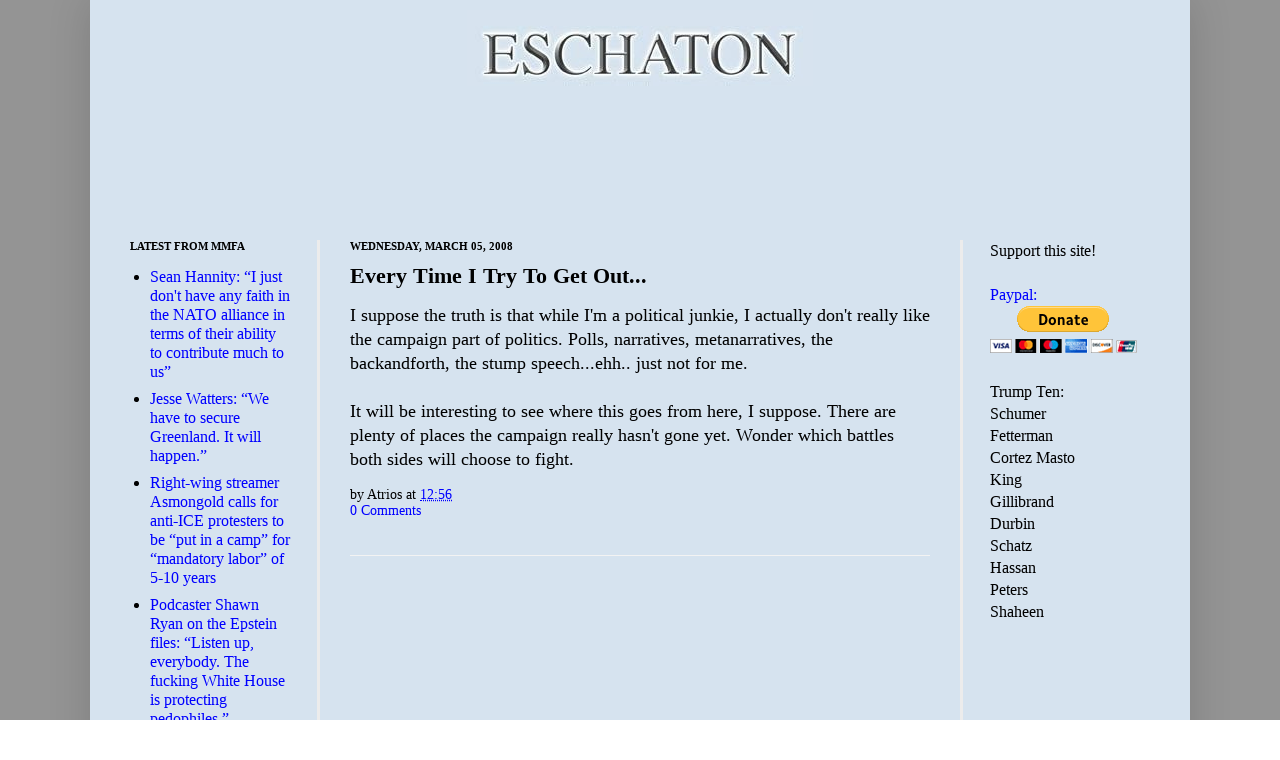

--- FILE ---
content_type: text/html; charset=utf-8
request_url: https://www.google.com/recaptcha/api2/aframe
body_size: 268
content:
<!DOCTYPE HTML><html><head><meta http-equiv="content-type" content="text/html; charset=UTF-8"></head><body><script nonce="gChO288XAW2xVT0Lqh7POA">/** Anti-fraud and anti-abuse applications only. See google.com/recaptcha */ try{var clients={'sodar':'https://pagead2.googlesyndication.com/pagead/sodar?'};window.addEventListener("message",function(a){try{if(a.source===window.parent){var b=JSON.parse(a.data);var c=clients[b['id']];if(c){var d=document.createElement('img');d.src=c+b['params']+'&rc='+(localStorage.getItem("rc::a")?sessionStorage.getItem("rc::b"):"");window.document.body.appendChild(d);sessionStorage.setItem("rc::e",parseInt(sessionStorage.getItem("rc::e")||0)+1);localStorage.setItem("rc::h",'1769009436688');}}}catch(b){}});window.parent.postMessage("_grecaptcha_ready", "*");}catch(b){}</script></body></html>

--- FILE ---
content_type: text/javascript; charset=UTF-8
request_url: https://www.eschatonblog.com/2008/03/every-time-i-try-to-get-out.html?action=getFeed&widgetId=Feed1&widgetType=Feed&responseType=js&xssi_token=AOuZoY7P97BCA9XjBqCsWQpcRca71j3CKg%3A1769009433121
body_size: 608
content:
try {
_WidgetManager._HandleControllerResult('Feed1', 'getFeed',{'status': 'ok', 'feed': {'entries': [{'title': 'Sean Hannity: \u201cI just don\x27t have any faith in the NATO alliance in terms of \ntheir ability to contribute much to us\u201d', 'link': 'https://mediamatters.org/sean-hannity/sean-hannity-i-just-dont-have-any-faith-nato-alliance-terms-their-ability-contribute', 'publishedDate': '2026-01-20T15:36:00.000-08:00', 'author': ''}, {'title': 'Jesse Watters: \u201cWe have to secure Greenland. It will happen.\u201d', 'link': 'https://mediamatters.org/fox-news/jesse-watters-we-have-secure-greenland-it-will-happen', 'publishedDate': '2026-01-20T14:55:00.000-08:00', 'author': ''}, {'title': 'Right-wing streamer Asmongold calls for anti-ICE protesters to be \u201cput in a \ncamp\u201d for \u201cmandatory labor\u201d of 5-10 years', 'link': 'https://mediamatters.org/asmongold/right-wing-streamer-asmongold-calls-anti-ice-protesters-be-put-camp-mandatory-labor-5-10', 'publishedDate': '2026-01-20T12:04:00.000-08:00', 'author': ''}, {'title': 'Podcaster Shawn Ryan on the Epstein files: \u201cListen up, everybody. The \nfucking White House is protecting pedophiles.\u201d', 'link': 'https://mediamatters.org/donald-trump/podcaster-shawn-ryan-epstein-files-listen-everybody-fucking-white-house-protecting', 'publishedDate': '2026-01-20T11:17:00.000-08:00', 'author': ''}, {'title': 'Nick Fuentes: \u201cPlease pull the trigger. Please kill them, Mr. President. \u2026 \nI\x27m not actually wishing for violence, but please send in the military and \n...', 'link': 'https://mediamatters.org/nick-fuentes/nick-fuentes-please-pull-trigger-please-kill-them-mr-president-im-not-actually-wishing', 'publishedDate': '2026-01-20T09:52:00.000-08:00', 'author': ''}], 'title': 'Homepage | Media Matters for America'}});
} catch (e) {
  if (typeof log != 'undefined') {
    log('HandleControllerResult failed: ' + e);
  }
}
